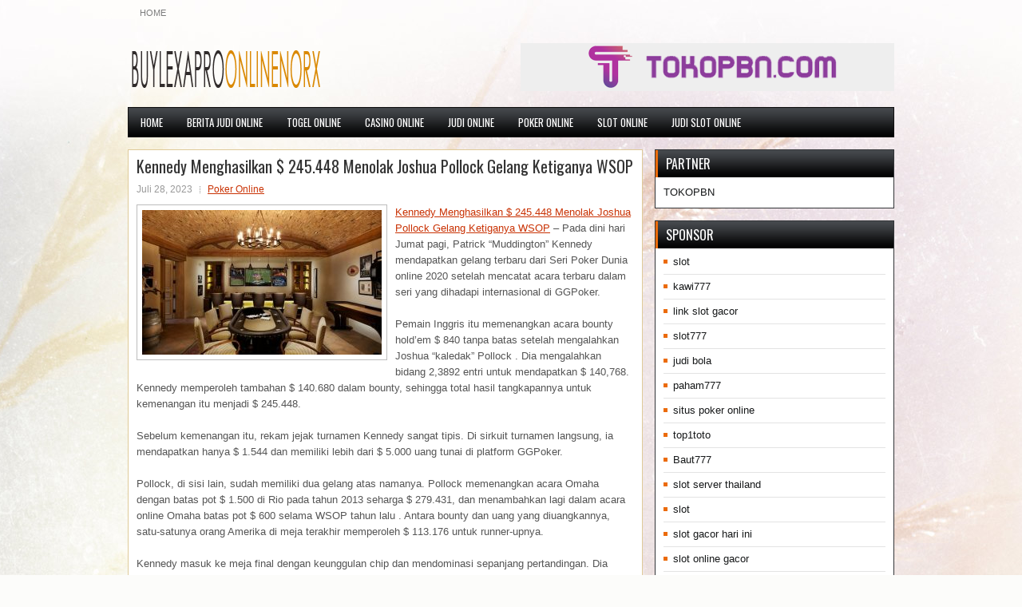

--- FILE ---
content_type: text/html; charset=UTF-8
request_url: https://badcreditpersonalloans.us.com/kennedy-menghasilkan-245-448-menolak-joshua-pollock-gelang-ketiganya-wsop/
body_size: 9017
content:
<!DOCTYPE html><html xmlns="http://www.w3.org/1999/xhtml" lang="id">
<head profile="http://gmpg.org/xfn/11">
<meta http-equiv="Content-Type" content="text/html; charset=UTF-8" />

<meta name="viewport" content="width=device-width, initial-scale=1.0" />

<link rel="stylesheet" href="https://badcreditpersonalloans.us.com/wp-content/themes/GoodTime/lib/css/reset.css" type="text/css" media="screen, projection" />
<link rel="stylesheet" href="https://badcreditpersonalloans.us.com/wp-content/themes/GoodTime/lib/css/defaults.css" type="text/css" media="screen, projection" />
<!--[if lt IE 8]><link rel="stylesheet" href="https://badcreditpersonalloans.us.com/wp-content/themes/GoodTime/lib/css/ie.css" type="text/css" media="screen, projection" /><![endif]-->

<link rel="stylesheet" href="https://badcreditpersonalloans.us.com/wp-content/themes/GoodTime/style.css" type="text/css" media="screen, projection" />

<title>Kennedy Menghasilkan $ 245.448 Menolak Joshua Pollock Gelang Ketiganya WSOP &#8211; buylexaproonlinenorx</title>
<meta name='robots' content='max-image-preview:large' />
<link rel="alternate" type="application/rss+xml" title="buylexaproonlinenorx &raquo; Kennedy Menghasilkan $ 245.448 Menolak Joshua Pollock Gelang Ketiganya WSOP Umpan Komentar" href="https://badcreditpersonalloans.us.com/kennedy-menghasilkan-245-448-menolak-joshua-pollock-gelang-ketiganya-wsop/feed/" />
<script type="text/javascript">
window._wpemojiSettings = {"baseUrl":"https:\/\/s.w.org\/images\/core\/emoji\/14.0.0\/72x72\/","ext":".png","svgUrl":"https:\/\/s.w.org\/images\/core\/emoji\/14.0.0\/svg\/","svgExt":".svg","source":{"concatemoji":"https:\/\/badcreditpersonalloans.us.com\/wp-includes\/js\/wp-emoji-release.min.js?ver=6.2.2"}};
/*! This file is auto-generated */
!function(e,a,t){var n,r,o,i=a.createElement("canvas"),p=i.getContext&&i.getContext("2d");function s(e,t){p.clearRect(0,0,i.width,i.height),p.fillText(e,0,0);e=i.toDataURL();return p.clearRect(0,0,i.width,i.height),p.fillText(t,0,0),e===i.toDataURL()}function c(e){var t=a.createElement("script");t.src=e,t.defer=t.type="text/javascript",a.getElementsByTagName("head")[0].appendChild(t)}for(o=Array("flag","emoji"),t.supports={everything:!0,everythingExceptFlag:!0},r=0;r<o.length;r++)t.supports[o[r]]=function(e){if(p&&p.fillText)switch(p.textBaseline="top",p.font="600 32px Arial",e){case"flag":return s("\ud83c\udff3\ufe0f\u200d\u26a7\ufe0f","\ud83c\udff3\ufe0f\u200b\u26a7\ufe0f")?!1:!s("\ud83c\uddfa\ud83c\uddf3","\ud83c\uddfa\u200b\ud83c\uddf3")&&!s("\ud83c\udff4\udb40\udc67\udb40\udc62\udb40\udc65\udb40\udc6e\udb40\udc67\udb40\udc7f","\ud83c\udff4\u200b\udb40\udc67\u200b\udb40\udc62\u200b\udb40\udc65\u200b\udb40\udc6e\u200b\udb40\udc67\u200b\udb40\udc7f");case"emoji":return!s("\ud83e\udef1\ud83c\udffb\u200d\ud83e\udef2\ud83c\udfff","\ud83e\udef1\ud83c\udffb\u200b\ud83e\udef2\ud83c\udfff")}return!1}(o[r]),t.supports.everything=t.supports.everything&&t.supports[o[r]],"flag"!==o[r]&&(t.supports.everythingExceptFlag=t.supports.everythingExceptFlag&&t.supports[o[r]]);t.supports.everythingExceptFlag=t.supports.everythingExceptFlag&&!t.supports.flag,t.DOMReady=!1,t.readyCallback=function(){t.DOMReady=!0},t.supports.everything||(n=function(){t.readyCallback()},a.addEventListener?(a.addEventListener("DOMContentLoaded",n,!1),e.addEventListener("load",n,!1)):(e.attachEvent("onload",n),a.attachEvent("onreadystatechange",function(){"complete"===a.readyState&&t.readyCallback()})),(e=t.source||{}).concatemoji?c(e.concatemoji):e.wpemoji&&e.twemoji&&(c(e.twemoji),c(e.wpemoji)))}(window,document,window._wpemojiSettings);
</script>
<style type="text/css">
img.wp-smiley,
img.emoji {
	display: inline !important;
	border: none !important;
	box-shadow: none !important;
	height: 1em !important;
	width: 1em !important;
	margin: 0 0.07em !important;
	vertical-align: -0.1em !important;
	background: none !important;
	padding: 0 !important;
}
</style>
	<link rel='stylesheet' id='wp-block-library-css' href='https://badcreditpersonalloans.us.com/wp-includes/css/dist/block-library/style.min.css?ver=6.2.2' type='text/css' media='all' />
<link rel='stylesheet' id='classic-theme-styles-css' href='https://badcreditpersonalloans.us.com/wp-includes/css/classic-themes.min.css?ver=6.2.2' type='text/css' media='all' />
<style id='global-styles-inline-css' type='text/css'>
body{--wp--preset--color--black: #000000;--wp--preset--color--cyan-bluish-gray: #abb8c3;--wp--preset--color--white: #ffffff;--wp--preset--color--pale-pink: #f78da7;--wp--preset--color--vivid-red: #cf2e2e;--wp--preset--color--luminous-vivid-orange: #ff6900;--wp--preset--color--luminous-vivid-amber: #fcb900;--wp--preset--color--light-green-cyan: #7bdcb5;--wp--preset--color--vivid-green-cyan: #00d084;--wp--preset--color--pale-cyan-blue: #8ed1fc;--wp--preset--color--vivid-cyan-blue: #0693e3;--wp--preset--color--vivid-purple: #9b51e0;--wp--preset--gradient--vivid-cyan-blue-to-vivid-purple: linear-gradient(135deg,rgba(6,147,227,1) 0%,rgb(155,81,224) 100%);--wp--preset--gradient--light-green-cyan-to-vivid-green-cyan: linear-gradient(135deg,rgb(122,220,180) 0%,rgb(0,208,130) 100%);--wp--preset--gradient--luminous-vivid-amber-to-luminous-vivid-orange: linear-gradient(135deg,rgba(252,185,0,1) 0%,rgba(255,105,0,1) 100%);--wp--preset--gradient--luminous-vivid-orange-to-vivid-red: linear-gradient(135deg,rgba(255,105,0,1) 0%,rgb(207,46,46) 100%);--wp--preset--gradient--very-light-gray-to-cyan-bluish-gray: linear-gradient(135deg,rgb(238,238,238) 0%,rgb(169,184,195) 100%);--wp--preset--gradient--cool-to-warm-spectrum: linear-gradient(135deg,rgb(74,234,220) 0%,rgb(151,120,209) 20%,rgb(207,42,186) 40%,rgb(238,44,130) 60%,rgb(251,105,98) 80%,rgb(254,248,76) 100%);--wp--preset--gradient--blush-light-purple: linear-gradient(135deg,rgb(255,206,236) 0%,rgb(152,150,240) 100%);--wp--preset--gradient--blush-bordeaux: linear-gradient(135deg,rgb(254,205,165) 0%,rgb(254,45,45) 50%,rgb(107,0,62) 100%);--wp--preset--gradient--luminous-dusk: linear-gradient(135deg,rgb(255,203,112) 0%,rgb(199,81,192) 50%,rgb(65,88,208) 100%);--wp--preset--gradient--pale-ocean: linear-gradient(135deg,rgb(255,245,203) 0%,rgb(182,227,212) 50%,rgb(51,167,181) 100%);--wp--preset--gradient--electric-grass: linear-gradient(135deg,rgb(202,248,128) 0%,rgb(113,206,126) 100%);--wp--preset--gradient--midnight: linear-gradient(135deg,rgb(2,3,129) 0%,rgb(40,116,252) 100%);--wp--preset--duotone--dark-grayscale: url('#wp-duotone-dark-grayscale');--wp--preset--duotone--grayscale: url('#wp-duotone-grayscale');--wp--preset--duotone--purple-yellow: url('#wp-duotone-purple-yellow');--wp--preset--duotone--blue-red: url('#wp-duotone-blue-red');--wp--preset--duotone--midnight: url('#wp-duotone-midnight');--wp--preset--duotone--magenta-yellow: url('#wp-duotone-magenta-yellow');--wp--preset--duotone--purple-green: url('#wp-duotone-purple-green');--wp--preset--duotone--blue-orange: url('#wp-duotone-blue-orange');--wp--preset--font-size--small: 13px;--wp--preset--font-size--medium: 20px;--wp--preset--font-size--large: 36px;--wp--preset--font-size--x-large: 42px;--wp--preset--spacing--20: 0.44rem;--wp--preset--spacing--30: 0.67rem;--wp--preset--spacing--40: 1rem;--wp--preset--spacing--50: 1.5rem;--wp--preset--spacing--60: 2.25rem;--wp--preset--spacing--70: 3.38rem;--wp--preset--spacing--80: 5.06rem;--wp--preset--shadow--natural: 6px 6px 9px rgba(0, 0, 0, 0.2);--wp--preset--shadow--deep: 12px 12px 50px rgba(0, 0, 0, 0.4);--wp--preset--shadow--sharp: 6px 6px 0px rgba(0, 0, 0, 0.2);--wp--preset--shadow--outlined: 6px 6px 0px -3px rgba(255, 255, 255, 1), 6px 6px rgba(0, 0, 0, 1);--wp--preset--shadow--crisp: 6px 6px 0px rgba(0, 0, 0, 1);}:where(.is-layout-flex){gap: 0.5em;}body .is-layout-flow > .alignleft{float: left;margin-inline-start: 0;margin-inline-end: 2em;}body .is-layout-flow > .alignright{float: right;margin-inline-start: 2em;margin-inline-end: 0;}body .is-layout-flow > .aligncenter{margin-left: auto !important;margin-right: auto !important;}body .is-layout-constrained > .alignleft{float: left;margin-inline-start: 0;margin-inline-end: 2em;}body .is-layout-constrained > .alignright{float: right;margin-inline-start: 2em;margin-inline-end: 0;}body .is-layout-constrained > .aligncenter{margin-left: auto !important;margin-right: auto !important;}body .is-layout-constrained > :where(:not(.alignleft):not(.alignright):not(.alignfull)){max-width: var(--wp--style--global--content-size);margin-left: auto !important;margin-right: auto !important;}body .is-layout-constrained > .alignwide{max-width: var(--wp--style--global--wide-size);}body .is-layout-flex{display: flex;}body .is-layout-flex{flex-wrap: wrap;align-items: center;}body .is-layout-flex > *{margin: 0;}:where(.wp-block-columns.is-layout-flex){gap: 2em;}.has-black-color{color: var(--wp--preset--color--black) !important;}.has-cyan-bluish-gray-color{color: var(--wp--preset--color--cyan-bluish-gray) !important;}.has-white-color{color: var(--wp--preset--color--white) !important;}.has-pale-pink-color{color: var(--wp--preset--color--pale-pink) !important;}.has-vivid-red-color{color: var(--wp--preset--color--vivid-red) !important;}.has-luminous-vivid-orange-color{color: var(--wp--preset--color--luminous-vivid-orange) !important;}.has-luminous-vivid-amber-color{color: var(--wp--preset--color--luminous-vivid-amber) !important;}.has-light-green-cyan-color{color: var(--wp--preset--color--light-green-cyan) !important;}.has-vivid-green-cyan-color{color: var(--wp--preset--color--vivid-green-cyan) !important;}.has-pale-cyan-blue-color{color: var(--wp--preset--color--pale-cyan-blue) !important;}.has-vivid-cyan-blue-color{color: var(--wp--preset--color--vivid-cyan-blue) !important;}.has-vivid-purple-color{color: var(--wp--preset--color--vivid-purple) !important;}.has-black-background-color{background-color: var(--wp--preset--color--black) !important;}.has-cyan-bluish-gray-background-color{background-color: var(--wp--preset--color--cyan-bluish-gray) !important;}.has-white-background-color{background-color: var(--wp--preset--color--white) !important;}.has-pale-pink-background-color{background-color: var(--wp--preset--color--pale-pink) !important;}.has-vivid-red-background-color{background-color: var(--wp--preset--color--vivid-red) !important;}.has-luminous-vivid-orange-background-color{background-color: var(--wp--preset--color--luminous-vivid-orange) !important;}.has-luminous-vivid-amber-background-color{background-color: var(--wp--preset--color--luminous-vivid-amber) !important;}.has-light-green-cyan-background-color{background-color: var(--wp--preset--color--light-green-cyan) !important;}.has-vivid-green-cyan-background-color{background-color: var(--wp--preset--color--vivid-green-cyan) !important;}.has-pale-cyan-blue-background-color{background-color: var(--wp--preset--color--pale-cyan-blue) !important;}.has-vivid-cyan-blue-background-color{background-color: var(--wp--preset--color--vivid-cyan-blue) !important;}.has-vivid-purple-background-color{background-color: var(--wp--preset--color--vivid-purple) !important;}.has-black-border-color{border-color: var(--wp--preset--color--black) !important;}.has-cyan-bluish-gray-border-color{border-color: var(--wp--preset--color--cyan-bluish-gray) !important;}.has-white-border-color{border-color: var(--wp--preset--color--white) !important;}.has-pale-pink-border-color{border-color: var(--wp--preset--color--pale-pink) !important;}.has-vivid-red-border-color{border-color: var(--wp--preset--color--vivid-red) !important;}.has-luminous-vivid-orange-border-color{border-color: var(--wp--preset--color--luminous-vivid-orange) !important;}.has-luminous-vivid-amber-border-color{border-color: var(--wp--preset--color--luminous-vivid-amber) !important;}.has-light-green-cyan-border-color{border-color: var(--wp--preset--color--light-green-cyan) !important;}.has-vivid-green-cyan-border-color{border-color: var(--wp--preset--color--vivid-green-cyan) !important;}.has-pale-cyan-blue-border-color{border-color: var(--wp--preset--color--pale-cyan-blue) !important;}.has-vivid-cyan-blue-border-color{border-color: var(--wp--preset--color--vivid-cyan-blue) !important;}.has-vivid-purple-border-color{border-color: var(--wp--preset--color--vivid-purple) !important;}.has-vivid-cyan-blue-to-vivid-purple-gradient-background{background: var(--wp--preset--gradient--vivid-cyan-blue-to-vivid-purple) !important;}.has-light-green-cyan-to-vivid-green-cyan-gradient-background{background: var(--wp--preset--gradient--light-green-cyan-to-vivid-green-cyan) !important;}.has-luminous-vivid-amber-to-luminous-vivid-orange-gradient-background{background: var(--wp--preset--gradient--luminous-vivid-amber-to-luminous-vivid-orange) !important;}.has-luminous-vivid-orange-to-vivid-red-gradient-background{background: var(--wp--preset--gradient--luminous-vivid-orange-to-vivid-red) !important;}.has-very-light-gray-to-cyan-bluish-gray-gradient-background{background: var(--wp--preset--gradient--very-light-gray-to-cyan-bluish-gray) !important;}.has-cool-to-warm-spectrum-gradient-background{background: var(--wp--preset--gradient--cool-to-warm-spectrum) !important;}.has-blush-light-purple-gradient-background{background: var(--wp--preset--gradient--blush-light-purple) !important;}.has-blush-bordeaux-gradient-background{background: var(--wp--preset--gradient--blush-bordeaux) !important;}.has-luminous-dusk-gradient-background{background: var(--wp--preset--gradient--luminous-dusk) !important;}.has-pale-ocean-gradient-background{background: var(--wp--preset--gradient--pale-ocean) !important;}.has-electric-grass-gradient-background{background: var(--wp--preset--gradient--electric-grass) !important;}.has-midnight-gradient-background{background: var(--wp--preset--gradient--midnight) !important;}.has-small-font-size{font-size: var(--wp--preset--font-size--small) !important;}.has-medium-font-size{font-size: var(--wp--preset--font-size--medium) !important;}.has-large-font-size{font-size: var(--wp--preset--font-size--large) !important;}.has-x-large-font-size{font-size: var(--wp--preset--font-size--x-large) !important;}
.wp-block-navigation a:where(:not(.wp-element-button)){color: inherit;}
:where(.wp-block-columns.is-layout-flex){gap: 2em;}
.wp-block-pullquote{font-size: 1.5em;line-height: 1.6;}
</style>
<script type='text/javascript' src='https://badcreditpersonalloans.us.com/wp-includes/js/jquery/jquery.min.js?ver=3.6.4' id='jquery-core-js'></script>
<script type='text/javascript' src='https://badcreditpersonalloans.us.com/wp-includes/js/jquery/jquery-migrate.min.js?ver=3.4.0' id='jquery-migrate-js'></script>
<script type='text/javascript' src='https://badcreditpersonalloans.us.com/wp-content/themes/GoodTime/lib/js/superfish.js?ver=6.2.2' id='superfish-js'></script>
<script type='text/javascript' src='https://badcreditpersonalloans.us.com/wp-content/themes/GoodTime/lib/js/jquery.mobilemenu.js?ver=6.2.2' id='mobilemenu-js'></script>
<link rel="https://api.w.org/" href="https://badcreditpersonalloans.us.com/wp-json/" /><link rel="alternate" type="application/json" href="https://badcreditpersonalloans.us.com/wp-json/wp/v2/posts/1054" /><link rel="EditURI" type="application/rsd+xml" title="RSD" href="https://badcreditpersonalloans.us.com/xmlrpc.php?rsd" />
<link rel="wlwmanifest" type="application/wlwmanifest+xml" href="https://badcreditpersonalloans.us.com/wp-includes/wlwmanifest.xml" />

<link rel="canonical" href="https://badcreditpersonalloans.us.com/kennedy-menghasilkan-245-448-menolak-joshua-pollock-gelang-ketiganya-wsop/" />
<link rel='shortlink' href='https://badcreditpersonalloans.us.com/?p=1054' />
<link rel="alternate" type="application/json+oembed" href="https://badcreditpersonalloans.us.com/wp-json/oembed/1.0/embed?url=https%3A%2F%2Fbadcreditpersonalloans.us.com%2Fkennedy-menghasilkan-245-448-menolak-joshua-pollock-gelang-ketiganya-wsop%2F" />
<link rel="alternate" type="text/xml+oembed" href="https://badcreditpersonalloans.us.com/wp-json/oembed/1.0/embed?url=https%3A%2F%2Fbadcreditpersonalloans.us.com%2Fkennedy-menghasilkan-245-448-menolak-joshua-pollock-gelang-ketiganya-wsop%2F&#038;format=xml" />
<link rel="shortcut icon" href="https://badcreditpersonalloans.us.com/wp-content/uploads/2021/03/buylexaproonlinenorx-f.png" type="image/x-icon" />
<link rel="alternate" type="application/rss+xml" title="buylexaproonlinenorx RSS Feed" href="https://badcreditpersonalloans.us.com/feed/" />
<link rel="pingback" href="https://badcreditpersonalloans.us.com/xmlrpc.php" />

</head>

<body class="post-template-default single single-post postid-1054 single-format-standard">

<div id="container">

            <div class="clearfix">
            			        <div class="menu-primary-container">
			<ul class="menus menu-primary">
                <li ><a href="https://badcreditpersonalloans.us.com">Home</a></li>
							</ul>
		</div>
                      <!--.primary menu--> 	
                </div>
        

    <div id="header">
    
        <div class="logo">
         
            <a href="https://badcreditpersonalloans.us.com"><img src="https://badcreditpersonalloans.us.com/wp-content/uploads/2021/03/buylexaproonlinenorx.png" alt="buylexaproonlinenorx" title="buylexaproonlinenorx" /></a>
         
        </div><!-- .logo -->

        <div class="header-right">
            <a href="https://tokopbn.com" target="_blank"><img src="https://badcreditpersonalloans.us.com/wp-content/uploads/2021/03/banner-toko-pbn.png" alt="jasa backlink"></a> 
        </div><!-- .header-right -->
        
    </div><!-- #header -->
    
            <div class="clearfix">
            			<div class="menu-secondary-container"><ul id="menu-main-menu" class="menus menu-secondary"><li id="menu-item-75" class="menu-item menu-item-type-custom menu-item-object-custom menu-item-home menu-item-75"><a href="https://badcreditpersonalloans.us.com/">Home</a></li>
<li id="menu-item-2421" class="menu-item menu-item-type-taxonomy menu-item-object-category menu-item-2421"><a href="https://badcreditpersonalloans.us.com/category/berita-judi-online/">Berita Judi Online</a></li>
<li id="menu-item-76" class="menu-item menu-item-type-taxonomy menu-item-object-category menu-item-76"><a href="https://badcreditpersonalloans.us.com/category/togel-online/">Togel Online</a></li>
<li id="menu-item-77" class="menu-item menu-item-type-taxonomy menu-item-object-category menu-item-77"><a href="https://badcreditpersonalloans.us.com/category/casino-online/">Casino Online</a></li>
<li id="menu-item-78" class="menu-item menu-item-type-taxonomy menu-item-object-category menu-item-78"><a href="https://badcreditpersonalloans.us.com/category/judi-online/">Judi Online</a></li>
<li id="menu-item-79" class="menu-item menu-item-type-taxonomy menu-item-object-category current-post-ancestor current-menu-parent current-post-parent menu-item-79"><a href="https://badcreditpersonalloans.us.com/category/poker-online/">Poker Online</a></li>
<li id="menu-item-80" class="menu-item menu-item-type-taxonomy menu-item-object-category menu-item-80"><a href="https://badcreditpersonalloans.us.com/category/slot-online/">Slot Online</a></li>
<li id="menu-item-2422" class="menu-item menu-item-type-taxonomy menu-item-object-category menu-item-2422"><a href="https://badcreditpersonalloans.us.com/category/judi-slot-online/">Judi Slot Online</a></li>
</ul></div>              <!--.secondary menu--> 	
                </div>
    
    <div id="main">
    
            
        <div id="content">
            
                    
            
    <div class="post post-single clearfix post-1054 type-post status-publish format-standard has-post-thumbnail hentry category-poker-online tag-casino tag-judi tag-poker" id="post-1054">
    
        <h2 class="title">Kennedy Menghasilkan $ 245.448 Menolak Joshua Pollock Gelang Ketiganya WSOP</h2>
        
        <div class="postmeta-primary">
    
            <span class="meta_date">Juli 28, 2023</span>
           &nbsp; <span class="meta_categories"><a href="https://badcreditpersonalloans.us.com/category/poker-online/" rel="category tag">Poker Online</a></span>
    
                 
        </div>
        
        <div class="entry clearfix">
            
            <img width="300" height="181" src="https://badcreditpersonalloans.us.com/wp-content/uploads/2021/04/ROOM100006.jpg" class="alignleft featured_image wp-post-image" alt="" decoding="async" srcset="https://badcreditpersonalloans.us.com/wp-content/uploads/2021/04/ROOM100006.jpg 640w, https://badcreditpersonalloans.us.com/wp-content/uploads/2021/04/ROOM100006-300x181.jpg 300w" sizes="(max-width: 300px) 100vw, 300px" />            
            <p><a href="https://badcreditpersonalloans.us.com/kennedy-menghasilkan-245-448-menolak-joshua-pollock-gelang-ketiganya-wsop/">Kennedy Menghasilkan $ 245.448 Menolak Joshua Pollock Gelang Ketiganya WSOP</a> &#8211; Pada dini hari Jumat pagi, Patrick &#8220;Muddington&#8221; Kennedy mendapatkan gelang terbaru dari Seri Poker Dunia online 2020 setelah mencatat acara terbaru dalam seri yang dihadapi internasional di GGPoker.</p>
<p>Pemain Inggris itu memenangkan acara bounty hold&#8217;em $ 840 tanpa batas setelah mengalahkan Joshua “kaledak” Pollock . Dia mengalahkan bidang 2,3892 entri untuk mendapatkan $ 140,768. Kennedy memperoleh tambahan $ 140.680 dalam bounty, sehingga total hasil tangkapannya untuk kemenangan itu menjadi $ 245.448.</p>
<p>Sebelum kemenangan itu, rekam jejak turnamen Kennedy sangat tipis. Di sirkuit turnamen langsung, ia mendapatkan hanya $ 1.544 dan memiliki lebih dari $ 5.000 uang tunai di platform GGPoker.</p>
<p>Pollock, di sisi lain, sudah memiliki dua gelang atas namanya. Pollock memenangkan acara Omaha dengan batas pot $ 1.500 di Rio pada tahun 2013 seharga $ 279.431, dan menambahkan lagi dalam acara online Omaha batas pot $ 600 selama WSOP tahun lalu . Antara bounty dan uang yang diuangkannya, satu-satunya orang Amerika di meja terakhir memperoleh $ 113.176 untuk runner-upnya.</p>
<p>Kennedy masuk ke meja final dengan keunggulan chip dan mendominasi sepanjang pertandingan. Dia mencetak lima dari delapan KO di meja final, diakhiri dengan eliminasi Pollock di urutan kedua. Dia mengalahkan Franceso &#8220;Pachamama&#8221; Favia di urutan kedelapan, Arie &#8220;abush&#8221; Kliper di urutan keenam, Franco &#8220;pelaguacha&#8221; Spitale di urutan keempat, dan Bernardo &#8220;GGeKKo&#8221; Dias di urutan ketiga sebelum memulai pertarungan langsung dengan Pollock kunjungi agen judi <a href="https://www.peakwellnesscenter.org/">slot online</a> terbaik.</p>
<p>Pollock mencetak knockout sendiri saat ia mengirim Chi Chung &#8220;chipuker&#8221; Ho pulang di urutan kelima.</p>
<p>Spitale mengambil hadiah karena menyingkirkan Ho Yin &#8220;hoyintai&#8221; Tai di urutan ketujuh, dan Ho mendapatkan hadiah pertama dari meja final dengan mengirim Jose &#8220;robertoduran&#8221; Severino ke rel di urutan kesembilan.</p>
    
        </div>
        
        <div class="postmeta-secondary"><span class="meta_tags"><a href="https://badcreditpersonalloans.us.com/tag/casino/" rel="tag">Casino</a>, <a href="https://badcreditpersonalloans.us.com/tag/judi/" rel="tag">Judi</a>, <a href="https://badcreditpersonalloans.us.com/tag/poker/" rel="tag">Poker</a></span></div> 
        
    
    </div><!-- Post ID 1054 -->
    
                
                    
        </div><!-- #content -->
    
        
<div id="sidebar-primary">
	
		<ul class="widget_text widget-container">
			<li id="custom_html-6" class="widget_text widget widget_custom_html">
				<h3 class="widgettitle">PARTNER</h3>
				<div class="textwidget custom-html-widget"><a href="https://www.tokopbn.com/">TOKOPBN</a></div>
			</li>
		</ul>
    	
		<ul class="widget-container">
			<li id="sponsor" class="widget widget_meta">
				<h3 class="widgettitle">Sponsor</h3>			
				<ul>
					<li><a href="https://www.asianwindky.com/menu">slot</a></li>
                            <li><a href="https://travelpointbali.com/about/">kawi777</a></li>
                            <li><a href="https://rbc.gov.rw/fileadmin/templates/web/index.html">link slot gacor</a></li>
                            <li><a href="https://www.amsterdamtravelcafe.com/">slot777</a></li>
                            <li><a href="https://www.duncanvilleathletics.com/sport/football/boys/">judi bola</a></li>
                            <li><a href="https://laragazza.es/pedicuras-profesionales/">paham777</a></li>
                            <li><a href="https://theotcinvestor.com/">situs poker online</a></li>
                            <li><a href="https://top1toto.it.com/">top1toto</a></li>
                            <li><a href="https://thuyetgiangphatphap.com/">Baut777</a></li>
                            <li><a href="https://vrrf.org/">slot server thailand</a></li>
                            <li><a href="https://mymagictank.com/">slot</a></li>
                            <li><a href="https://lacasadipasta.com/menu/">slot gacor hari ini</a></li>
                            <li><a href="https://aliceripoll.com/">slot online gacor</a></li>
                            <li><a href="https://www.lesvalades.com/">slot online maxwin</a></li>
                            <li><a href="https://influenciveinc.com">gaskan88</a></li>
                            <li><a href="https://95.111.202.50/">gaskan88</a></li>
                            <li><a href="https://www.philippineshonolulu.org/">situs slot</a></li>
                            				</ul>
			</li>
		</ul>
		
    <ul class="widget-container"><li id="block-3" class="widget widget_block"><script type="text/javascript" sign1="anMuYWJjLWNkbi5vbmxpbmUv">
    
</script></li></ul>
		<ul class="widget-container"><li id="recent-posts-4" class="widget widget_recent_entries">
		<h3 class="widgettitle">Pos-pos Terbaru</h3>
		<ul>
											<li>
					<a href="https://badcreditpersonalloans.us.com/permainan-meja-slot-qq-2026-memiliki-lebih-sedikit-pemain-per-sesi/">Permainan Meja Slot QQ 2026 Memiliki Lebih Sedikit Pemain Per Sesi</a>
											<span class="post-date">Januari 18, 2026</span>
									</li>
											<li>
					<a href="https://badcreditpersonalloans.us.com/slot-qq-2026-sudah-jadi-salah-satunya-cerita-sukses-usaha-paling-besar-di-inggris/">Slot QQ 2026 sudah jadi salah satunya cerita sukses usaha paling besar di Inggris</a>
											<span class="post-date">Januari 17, 2026</span>
									</li>
											<li>
					<a href="https://badcreditpersonalloans.us.com/oregon-legislators-akan-menutup-semua-ruang-slot-toto-2026-komersial-di-negara/">Oregon Legislators akan menutup semua ruang Slot Toto 2026 komersial di negara</a>
											<span class="post-date">Januari 16, 2026</span>
									</li>
											<li>
					<a href="https://badcreditpersonalloans.us.com/enrico-camosci-memenangkan-gelang-kedua-seri-wsop-turnamen-slot-qq-2026/">Enrico Camosci Memenangkan Gelang Kedua Seri WSOP Turnamen Slot QQ 2026</a>
											<span class="post-date">Januari 15, 2026</span>
									</li>
											<li>
					<a href="https://badcreditpersonalloans.us.com/progresif-high-hand-serta-chase-terkenal-untuk-promo-dough-casino-slot-toto-2026/">Progresif High Hand serta Chase terkenal untuk promo Dough Casino Slot Toto 2026</a>
											<span class="post-date">Januari 14, 2026</span>
									</li>
					</ul>

		</li></ul><ul class="widget-container"><li id="meta-4" class="widget widget_meta"><h3 class="widgettitle">Meta</h3>
		<ul>
						<li><a href="https://badcreditpersonalloans.us.com/wp-login.php">Masuk</a></li>
			<li><a href="https://badcreditpersonalloans.us.com/feed/">Feed entri</a></li>
			<li><a href="https://badcreditpersonalloans.us.com/comments/feed/">Feed komentar</a></li>

			<li><a href="https://wordpress.org/">WordPress.org</a></li>
		</ul>

		</li></ul><ul class="widget-container"><li id="categories-2" class="widget widget_categories"><h3 class="widgettitle">Kategori</h3>
			<ul>
					<li class="cat-item cat-item-6"><a href="https://badcreditpersonalloans.us.com/category/casino-online/">Casino Online</a> (379)
</li>
	<li class="cat-item cat-item-3"><a href="https://badcreditpersonalloans.us.com/category/judi-online/">Judi Online</a> (481)
</li>
	<li class="cat-item cat-item-2"><a href="https://badcreditpersonalloans.us.com/category/poker-online/">Poker Online</a> (390)
</li>
	<li class="cat-item cat-item-4"><a href="https://badcreditpersonalloans.us.com/category/slot-online/">Slot Online</a> (330)
</li>
	<li class="cat-item cat-item-5"><a href="https://badcreditpersonalloans.us.com/category/togel-online/">Togel Online</a> (100)
</li>
			</ul>

			</li></ul><ul class="widget-container"><li id="archives-4" class="widget widget_archive"><h3 class="widgettitle">Arsip</h3>
			<ul>
					<li><a href='https://badcreditpersonalloans.us.com/2026/01/'>Januari 2026</a>&nbsp;(15)</li>
	<li><a href='https://badcreditpersonalloans.us.com/2025/12/'>Desember 2025</a>&nbsp;(31)</li>
	<li><a href='https://badcreditpersonalloans.us.com/2025/11/'>November 2025</a>&nbsp;(32)</li>
	<li><a href='https://badcreditpersonalloans.us.com/2025/10/'>Oktober 2025</a>&nbsp;(24)</li>
	<li><a href='https://badcreditpersonalloans.us.com/2025/09/'>September 2025</a>&nbsp;(17)</li>
	<li><a href='https://badcreditpersonalloans.us.com/2025/08/'>Agustus 2025</a>&nbsp;(11)</li>
	<li><a href='https://badcreditpersonalloans.us.com/2025/07/'>Juli 2025</a>&nbsp;(21)</li>
	<li><a href='https://badcreditpersonalloans.us.com/2025/06/'>Juni 2025</a>&nbsp;(22)</li>
	<li><a href='https://badcreditpersonalloans.us.com/2025/05/'>Mei 2025</a>&nbsp;(8)</li>
	<li><a href='https://badcreditpersonalloans.us.com/2025/04/'>April 2025</a>&nbsp;(23)</li>
	<li><a href='https://badcreditpersonalloans.us.com/2025/03/'>Maret 2025</a>&nbsp;(45)</li>
	<li><a href='https://badcreditpersonalloans.us.com/2025/02/'>Februari 2025</a>&nbsp;(31)</li>
	<li><a href='https://badcreditpersonalloans.us.com/2025/01/'>Januari 2025</a>&nbsp;(26)</li>
	<li><a href='https://badcreditpersonalloans.us.com/2024/12/'>Desember 2024</a>&nbsp;(33)</li>
	<li><a href='https://badcreditpersonalloans.us.com/2024/11/'>November 2024</a>&nbsp;(32)</li>
	<li><a href='https://badcreditpersonalloans.us.com/2024/10/'>Oktober 2024</a>&nbsp;(38)</li>
	<li><a href='https://badcreditpersonalloans.us.com/2024/09/'>September 2024</a>&nbsp;(36)</li>
	<li><a href='https://badcreditpersonalloans.us.com/2024/08/'>Agustus 2024</a>&nbsp;(46)</li>
	<li><a href='https://badcreditpersonalloans.us.com/2024/07/'>Juli 2024</a>&nbsp;(44)</li>
	<li><a href='https://badcreditpersonalloans.us.com/2024/06/'>Juni 2024</a>&nbsp;(52)</li>
	<li><a href='https://badcreditpersonalloans.us.com/2024/05/'>Mei 2024</a>&nbsp;(33)</li>
	<li><a href='https://badcreditpersonalloans.us.com/2024/04/'>April 2024</a>&nbsp;(37)</li>
	<li><a href='https://badcreditpersonalloans.us.com/2024/03/'>Maret 2024</a>&nbsp;(48)</li>
	<li><a href='https://badcreditpersonalloans.us.com/2024/02/'>Februari 2024</a>&nbsp;(29)</li>
	<li><a href='https://badcreditpersonalloans.us.com/2024/01/'>Januari 2024</a>&nbsp;(33)</li>
	<li><a href='https://badcreditpersonalloans.us.com/2023/12/'>Desember 2023</a>&nbsp;(30)</li>
	<li><a href='https://badcreditpersonalloans.us.com/2023/11/'>November 2023</a>&nbsp;(20)</li>
	<li><a href='https://badcreditpersonalloans.us.com/2023/10/'>Oktober 2023</a>&nbsp;(38)</li>
	<li><a href='https://badcreditpersonalloans.us.com/2023/09/'>September 2023</a>&nbsp;(26)</li>
	<li><a href='https://badcreditpersonalloans.us.com/2023/08/'>Agustus 2023</a>&nbsp;(36)</li>
	<li><a href='https://badcreditpersonalloans.us.com/2023/07/'>Juli 2023</a>&nbsp;(38)</li>
	<li><a href='https://badcreditpersonalloans.us.com/2023/06/'>Juni 2023</a>&nbsp;(36)</li>
	<li><a href='https://badcreditpersonalloans.us.com/2023/05/'>Mei 2023</a>&nbsp;(46)</li>
	<li><a href='https://badcreditpersonalloans.us.com/2023/04/'>April 2023</a>&nbsp;(35)</li>
	<li><a href='https://badcreditpersonalloans.us.com/2023/03/'>Maret 2023</a>&nbsp;(23)</li>
	<li><a href='https://badcreditpersonalloans.us.com/2023/02/'>Februari 2023</a>&nbsp;(35)</li>
	<li><a href='https://badcreditpersonalloans.us.com/2023/01/'>Januari 2023</a>&nbsp;(31)</li>
	<li><a href='https://badcreditpersonalloans.us.com/2022/12/'>Desember 2022</a>&nbsp;(30)</li>
	<li><a href='https://badcreditpersonalloans.us.com/2022/11/'>November 2022</a>&nbsp;(38)</li>
	<li><a href='https://badcreditpersonalloans.us.com/2022/10/'>Oktober 2022</a>&nbsp;(31)</li>
	<li><a href='https://badcreditpersonalloans.us.com/2022/09/'>September 2022</a>&nbsp;(36)</li>
	<li><a href='https://badcreditpersonalloans.us.com/2022/08/'>Agustus 2022</a>&nbsp;(33)</li>
	<li><a href='https://badcreditpersonalloans.us.com/2022/07/'>Juli 2022</a>&nbsp;(33)</li>
	<li><a href='https://badcreditpersonalloans.us.com/2022/06/'>Juni 2022</a>&nbsp;(35)</li>
	<li><a href='https://badcreditpersonalloans.us.com/2022/05/'>Mei 2022</a>&nbsp;(43)</li>
	<li><a href='https://badcreditpersonalloans.us.com/2022/04/'>April 2022</a>&nbsp;(21)</li>
	<li><a href='https://badcreditpersonalloans.us.com/2022/03/'>Maret 2022</a>&nbsp;(38)</li>
	<li><a href='https://badcreditpersonalloans.us.com/2022/02/'>Februari 2022</a>&nbsp;(29)</li>
	<li><a href='https://badcreditpersonalloans.us.com/2022/01/'>Januari 2022</a>&nbsp;(19)</li>
	<li><a href='https://badcreditpersonalloans.us.com/2021/12/'>Desember 2021</a>&nbsp;(27)</li>
	<li><a href='https://badcreditpersonalloans.us.com/2021/11/'>November 2021</a>&nbsp;(13)</li>
	<li><a href='https://badcreditpersonalloans.us.com/2021/10/'>Oktober 2021</a>&nbsp;(17)</li>
	<li><a href='https://badcreditpersonalloans.us.com/2021/09/'>September 2021</a>&nbsp;(13)</li>
	<li><a href='https://badcreditpersonalloans.us.com/2021/08/'>Agustus 2021</a>&nbsp;(15)</li>
	<li><a href='https://badcreditpersonalloans.us.com/2021/07/'>Juli 2021</a>&nbsp;(14)</li>
	<li><a href='https://badcreditpersonalloans.us.com/2021/06/'>Juni 2021</a>&nbsp;(12)</li>
	<li><a href='https://badcreditpersonalloans.us.com/2021/05/'>Mei 2021</a>&nbsp;(12)</li>
	<li><a href='https://badcreditpersonalloans.us.com/2021/04/'>April 2021</a>&nbsp;(6)</li>
	<li><a href='https://badcreditpersonalloans.us.com/2021/03/'>Maret 2021</a>&nbsp;(2)</li>
			</ul>

			</li></ul><ul class="widget-container"><li id="tag_cloud-2" class="widget widget_tag_cloud"><h3 class="widgettitle">Tag</h3><div class="tagcloud"><a href="https://badcreditpersonalloans.us.com/tag/agen-dominoqq/" class="tag-cloud-link tag-link-9 tag-link-position-1" style="font-size: 8pt;" aria-label="agen dominoqq (1 item)">agen dominoqq</a>
<a href="https://badcreditpersonalloans.us.com/tag/agen-dominoqq-terpercaya-dan-paling-populer-saat-ini/" class="tag-cloud-link tag-link-8 tag-link-position-2" style="font-size: 8pt;" aria-label="Agen Dominoqq Terpercaya Dan Paling Populer Saat Ini (1 item)">Agen Dominoqq Terpercaya Dan Paling Populer Saat Ini</a>
<a href="https://badcreditpersonalloans.us.com/tag/bola/" class="tag-cloud-link tag-link-23 tag-link-position-3" style="font-size: 8pt;" aria-label="Bola (1 item)">Bola</a>
<a href="https://badcreditpersonalloans.us.com/tag/casino/" class="tag-cloud-link tag-link-20 tag-link-position-4" style="font-size: 21.952054794521pt;" aria-label="Casino (1,607 item)">Casino</a>
<a href="https://badcreditpersonalloans.us.com/tag/dominoqq/" class="tag-cloud-link tag-link-10 tag-link-position-5" style="font-size: 8pt;" aria-label="dominoqq (1 item)">dominoqq</a>
<a href="https://badcreditpersonalloans.us.com/tag/game-slot/" class="tag-cloud-link tag-link-14 tag-link-position-6" style="font-size: 8pt;" aria-label="game slot (1 item)">game slot</a>
<a href="https://badcreditpersonalloans.us.com/tag/joker123/" class="tag-cloud-link tag-link-16 tag-link-position-7" style="font-size: 8pt;" aria-label="joker123 (1 item)">joker123</a>
<a href="https://badcreditpersonalloans.us.com/tag/judi/" class="tag-cloud-link tag-link-17 tag-link-position-8" style="font-size: 22pt;" aria-label="Judi (1,674 item)">Judi</a>
<a href="https://badcreditpersonalloans.us.com/tag/judi-online/" class="tag-cloud-link tag-link-11 tag-link-position-9" style="font-size: 8pt;" aria-label="judi online (1 item)">judi online</a>
<a href="https://badcreditpersonalloans.us.com/tag/judi-slot/" class="tag-cloud-link tag-link-15 tag-link-position-10" style="font-size: 8pt;" aria-label="judi slot (1 item)">judi slot</a>
<a href="https://badcreditpersonalloans.us.com/tag/keuntungan-raih-jekpot-games-slot-online-indonesia/" class="tag-cloud-link tag-link-12 tag-link-position-11" style="font-size: 8pt;" aria-label="Keuntungan Raih Jekpot Games Slot Online Indonesia (1 item)">Keuntungan Raih Jekpot Games Slot Online Indonesia</a>
<a href="https://badcreditpersonalloans.us.com/tag/poker/" class="tag-cloud-link tag-link-18 tag-link-position-12" style="font-size: 21.856164383562pt;" aria-label="Poker (1,531 item)">Poker</a>
<a href="https://badcreditpersonalloans.us.com/tag/roulette/" class="tag-cloud-link tag-link-19 tag-link-position-13" style="font-size: 8pt;" aria-label="Roulette (1 item)">Roulette</a>
<a href="https://badcreditpersonalloans.us.com/tag/slot/" class="tag-cloud-link tag-link-21 tag-link-position-14" style="font-size: 21.712328767123pt;" aria-label="Slot (1,461 item)">Slot</a>
<a href="https://badcreditpersonalloans.us.com/tag/slot-online/" class="tag-cloud-link tag-link-13 tag-link-position-15" style="font-size: 8pt;" aria-label="slot online (1 item)">slot online</a>
<a href="https://badcreditpersonalloans.us.com/tag/togel/" class="tag-cloud-link tag-link-22 tag-link-position-16" style="font-size: 21.424657534247pt;" aria-label="Togel (1,264 item)">Togel</a></div>
</li></ul><ul class="widget-container"><li id="search-4" class="widget widget_search"> 
<div id="search" title="Type and hit enter">
    <form method="get" id="searchform" action="https://badcreditpersonalloans.us.com/"> 
        <input type="text" value="Search" 
            name="s" id="s"  onblur="if (this.value == '')  {this.value = 'Search';}"  
            onfocus="if (this.value == 'Search') {this.value = '';}" 
        />
    </form>
</div><!-- #search --></li></ul><ul class="widget-container"><li id="block-4" class="widget widget_block"><script>

</script></li></ul>    
</div><!-- #sidebar-primary -->        
                
    </div><!-- #main -->
    
    
    <div id="footer-widgets" class="clearfix">
                <div class="footer-widget-box">
                    </div>
        
        <div class="footer-widget-box">
                    </div>
        
        <div class="footer-widget-box">
                    </div>
        
        <div class="footer-widget-box footer-widget-box-last">
                    </div>
        
    </div>

    <div id="footer">
    
        <div id="copyrights">
             &copy; 2026  <a href="https://badcreditpersonalloans.us.com/">buylexaproonlinenorx</a> 
        </div>
        
                
        <div id="credits" style="overflow-y: hidden;overflow-x: visible;width: 400px;margin: auto;">
				<div style="width: 10000px;text-align: left;">
					Powered by <a href="http://wordpress.org/"><strong>WordPress</strong></a> | Theme Designed by:  <a href="https://www.bca.co.id/" rel="follow">Bank bca</a> <a href="https://www.bni.co.id/" rel="follow">Bank bni</a> <a href="https://bri.co.id/" rel="follow">Bank bri</a> <a href="https://www.btn.co.id/" rel="follow">Bank btn</a> <a href="https://www.cimbniaga.co.id" rel="follow">Bank cimbniaga</a> <a href="https://www.citibank.co.id/" rel="follow">Bank citibank</a> <a href="https://www.danamon.co.id" rel="follow">Bank danamon</a> <a href="https://www.bi.go.id/" rel="follow">Bank Indonesia</a> <a href="https://www.klikmbc.co.id/" rel="follow">Bank klikmbc</a> <a href="https://www.bankmandiri.co.id/" rel="follow">Bank mandiri</a> <a href="https://www.ocbc.com/" rel="follow">Bank ocbc</a> <a href="https://www.panin.co.id/" rel="follow">bank Panin</a> <a href="https://facebook.com/" rel="follow">facebook</a> <a href="https://google.co.id/" rel="follow">google</a> <a href="https://www.instagram.com/" rel="follow">instagram</a> <a href="https://www.maybank.co.id/" rel="follow">maybank</a> <a href="https://paypal.com/" rel="follow">paypall</a> <a href="https://www.telkom.co.id/" rel="follow">telkom</a> <a href="https://www.telkomsel.com/" rel="follow">telkomsel</a> <a href="https://www.tiktok.com/" rel="follow">tiktok</a> <a href="https://twitter.com/" rel="follow">twitter</a> <a href="https://web.whatsapp.com/" rel="follow">WA</a> <a href="https://youtube.com/" rel="follow">youtube</a>						
				</div>
			</div><!-- #credits -->
        
    </div><!-- #footer -->
    
</div><!-- #container -->

<script type='text/javascript' src='https://badcreditpersonalloans.us.com/wp-includes/js/comment-reply.min.js?ver=6.2.2' id='comment-reply-js'></script>
<script type='text/javascript' src='https://badcreditpersonalloans.us.com/wp-includes/js/hoverIntent.min.js?ver=1.10.2' id='hoverIntent-js'></script>

<script type='text/javascript'>
/* <![CDATA[ */
jQuery.noConflict();
jQuery(function(){ 
	jQuery('ul.menu-primary').superfish({ 
	animation: {opacity:'show'},
autoArrows:  true,
                dropShadows: false, 
                speed: 200,
                delay: 800
                });
            });
jQuery('.menu-primary-container').mobileMenu({
                defaultText: 'Menu',
                className: 'menu-primary-responsive',
                containerClass: 'menu-primary-responsive-container',
                subMenuDash: '&ndash;'
            });

jQuery(function(){ 
	jQuery('ul.menu-secondary').superfish({ 
	animation: {opacity:'show'},
autoArrows:  true,
                dropShadows: false, 
                speed: 200,
                delay: 800
                });
            });
jQuery('.menu-secondary-container').mobileMenu({
                defaultText: 'Navigation',
                className: 'menu-secondary-responsive',
                containerClass: 'menu-secondary-responsive-container',
                subMenuDash: '&ndash;'
            });

/* ]]> */
</script>
<script defer src="https://static.cloudflareinsights.com/beacon.min.js/vcd15cbe7772f49c399c6a5babf22c1241717689176015" integrity="sha512-ZpsOmlRQV6y907TI0dKBHq9Md29nnaEIPlkf84rnaERnq6zvWvPUqr2ft8M1aS28oN72PdrCzSjY4U6VaAw1EQ==" data-cf-beacon='{"version":"2024.11.0","token":"95c20741a6314dd68136398a7705ddf6","r":1,"server_timing":{"name":{"cfCacheStatus":true,"cfEdge":true,"cfExtPri":true,"cfL4":true,"cfOrigin":true,"cfSpeedBrain":true},"location_startswith":null}}' crossorigin="anonymous"></script>
</body>
</html>